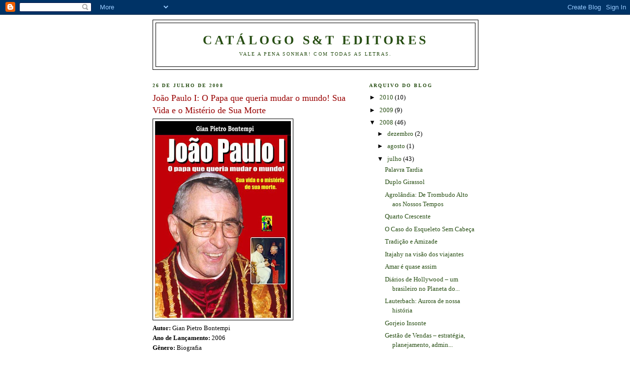

--- FILE ---
content_type: text/html; charset=UTF-8
request_url: http://catalogo-steditores.blogspot.com/2008/07/joo-paulo-i-o-papa-que-queria-mudar-o.html
body_size: 9222
content:
<!DOCTYPE html>
<html dir='ltr'>
<head>
<link href='https://www.blogger.com/static/v1/widgets/2944754296-widget_css_bundle.css' rel='stylesheet' type='text/css'/>
<meta content='text/html; charset=UTF-8' http-equiv='Content-Type'/>
<meta content='blogger' name='generator'/>
<link href='http://catalogo-steditores.blogspot.com/favicon.ico' rel='icon' type='image/x-icon'/>
<link href='http://catalogo-steditores.blogspot.com/2008/07/joo-paulo-i-o-papa-que-queria-mudar-o.html' rel='canonical'/>
<link rel="alternate" type="application/atom+xml" title="Catálogo S&amp;T Editores - Atom" href="http://catalogo-steditores.blogspot.com/feeds/posts/default" />
<link rel="alternate" type="application/rss+xml" title="Catálogo S&amp;T Editores - RSS" href="http://catalogo-steditores.blogspot.com/feeds/posts/default?alt=rss" />
<link rel="service.post" type="application/atom+xml" title="Catálogo S&amp;T Editores - Atom" href="https://www.blogger.com/feeds/649042976974305605/posts/default" />

<link rel="alternate" type="application/atom+xml" title="Catálogo S&amp;T Editores - Atom" href="http://catalogo-steditores.blogspot.com/feeds/5815771770530905789/comments/default" />
<!--Can't find substitution for tag [blog.ieCssRetrofitLinks]-->
<link href='https://blogger.googleusercontent.com/img/b/R29vZ2xl/AVvXsEh-Hx6Qfe3oGAfQt0jfLrUAZIH-rbfTJukWTuG_7O16EM9Lf_aKAizsuBf9nrHOllrQixx_t-wqk-XatqSRc4-zznC4X8Nrrb6zDb009NYH4GpMHYGtEMJptL7ZoN23VCJc-RXLMN-fBdQ/s400/capa_papa.jpg' rel='image_src'/>
<meta content='http://catalogo-steditores.blogspot.com/2008/07/joo-paulo-i-o-papa-que-queria-mudar-o.html' property='og:url'/>
<meta content='João Paulo I: O Papa que queria mudar o mundo! Sua Vida e o Mistério de Sua Morte' property='og:title'/>
<meta content='Autor:  Gian Pietro Bontempi Ano de Lançamento:  2006 Gênero:  Biografia Número de Páginas:  200 Situação:  à venda Adquira por:  R$ 25,00 O...' property='og:description'/>
<meta content='https://blogger.googleusercontent.com/img/b/R29vZ2xl/AVvXsEh-Hx6Qfe3oGAfQt0jfLrUAZIH-rbfTJukWTuG_7O16EM9Lf_aKAizsuBf9nrHOllrQixx_t-wqk-XatqSRc4-zznC4X8Nrrb6zDb009NYH4GpMHYGtEMJptL7ZoN23VCJc-RXLMN-fBdQ/w1200-h630-p-k-no-nu/capa_papa.jpg' property='og:image'/>
<title>Catálogo S&amp;T Editores: João Paulo I: O Papa que queria mudar o mundo! Sua Vida e o Mistério de Sua Morte</title>
<style id='page-skin-1' type='text/css'><!--
/*
-----------------------------------------------
Blogger Template Style
Name:     Minima
Date:     26 Feb 2004
Updated by: Blogger Team
----------------------------------------------- */
/* Use this with templates/template-twocol.html */
body {
background:#ffffff;
margin:0;
color:#000000;
font:x-small Georgia Serif;
font-size/* */:/**/small;
font-size: /**/small;
text-align: center;
}
a:link {
color:#274e13;
text-decoration:none;
}
a:visited {
color:#7f7f7f;
text-decoration:none;
}
a:hover {
color:#990000;
text-decoration:underline;
}
a img {
border-width:0;
}
/* Header
-----------------------------------------------
*/
#header-wrapper {
width:660px;
margin:0 auto 10px;
border:1px solid #000000;
}
#header-inner {
background-position: center;
margin-left: auto;
margin-right: auto;
}
#header {
margin: 5px;
border: 1px solid #000000;
text-align: center;
color:#274e13;
}
#header h1 {
margin:5px 5px 0;
padding:15px 20px .25em;
line-height:1.2em;
text-transform:uppercase;
letter-spacing:.2em;
font: normal bold 200% Georgia, Utopia, 'Palatino Linotype', Palatino, serif;;
}
#header a {
color:#274e13;
text-decoration:none;
}
#header a:hover {
color:#274e13;
}
#header .description {
margin:0 5px 5px;
padding:0 20px 15px;
max-width:700px;
text-transform:uppercase;
letter-spacing:.2em;
line-height: 1.4em;
font: normal normal 78% Georgia, Utopia, 'Palatino Linotype', Palatino, serif;;
color: #274e13;
}
#header img {
margin-left: auto;
margin-right: auto;
}
/* Outer-Wrapper
----------------------------------------------- */
#outer-wrapper {
width: 660px;
margin:0 auto;
padding:10px;
text-align:left;
font: normal normal 100% Georgia, Utopia, 'Palatino Linotype', Palatino, serif;;
}
#main-wrapper {
width: 410px;
float: left;
word-wrap: break-word; /* fix for long text breaking sidebar float in IE */
overflow: hidden;     /* fix for long non-text content breaking IE sidebar float */
}
#sidebar-wrapper {
width: 220px;
float: right;
word-wrap: break-word; /* fix for long text breaking sidebar float in IE */
overflow: hidden;      /* fix for long non-text content breaking IE sidebar float */
}
/* Headings
----------------------------------------------- */
h2 {
margin:1.5em 0 .75em;
font:normal bold 78% Georgia, Utopia, 'Palatino Linotype', Palatino, serif;;
line-height: 1.4em;
text-transform:uppercase;
letter-spacing:.2em;
color:#274e13;
}
/* Posts
-----------------------------------------------
*/
h2.date-header {
margin:1.5em 0 .5em;
}
.post {
margin:.5em 0 1.5em;
border-bottom:1px dotted #000000;
padding-bottom:1.5em;
}
.post h3 {
margin:.25em 0 0;
padding:0 0 4px;
font-size:140%;
font-weight:normal;
line-height:1.4em;
color:#990000;
}
.post h3 a, .post h3 a:visited, .post h3 strong {
display:block;
text-decoration:none;
color:#990000;
font-weight:normal;
}
.post h3 strong, .post h3 a:hover {
color:#000000;
}
.post-body {
margin:0 0 .75em;
line-height:1.6em;
}
.post-body blockquote {
line-height:1.3em;
}
.post-footer {
margin: .75em 0;
color:#274e13;
text-transform:uppercase;
letter-spacing:.1em;
font: normal normal 78% Georgia, Utopia, 'Palatino Linotype', Palatino, serif;;
line-height: 1.4em;
}
.comment-link {
margin-left:.6em;
}
.post img, table.tr-caption-container {
padding:4px;
border:1px solid #000000;
}
.tr-caption-container img {
border: none;
padding: 0;
}
.post blockquote {
margin:1em 20px;
}
.post blockquote p {
margin:.75em 0;
}
/* Comments
----------------------------------------------- */
#comments h4 {
margin:1em 0;
font-weight: bold;
line-height: 1.4em;
text-transform:uppercase;
letter-spacing:.2em;
color: #274e13;
}
#comments-block {
margin:1em 0 1.5em;
line-height:1.6em;
}
#comments-block .comment-author {
margin:.5em 0;
}
#comments-block .comment-body {
margin:.25em 0 0;
}
#comments-block .comment-footer {
margin:-.25em 0 2em;
line-height: 1.4em;
text-transform:uppercase;
letter-spacing:.1em;
}
#comments-block .comment-body p {
margin:0 0 .75em;
}
.deleted-comment {
font-style:italic;
color:gray;
}
#blog-pager-newer-link {
float: left;
}
#blog-pager-older-link {
float: right;
}
#blog-pager {
text-align: center;
}
.feed-links {
clear: both;
line-height: 2.5em;
}
/* Sidebar Content
----------------------------------------------- */
.sidebar {
color: #000000;
line-height: 1.5em;
}
.sidebar ul {
list-style:none;
margin:0 0 0;
padding:0 0 0;
}
.sidebar li {
margin:0;
padding-top:0;
padding-right:0;
padding-bottom:.25em;
padding-left:15px;
text-indent:-15px;
line-height:1.5em;
}
.sidebar .widget, .main .widget {
border-bottom:1px dotted #000000;
margin:0 0 1.5em;
padding:0 0 1.5em;
}
.main .Blog {
border-bottom-width: 0;
}
/* Profile
----------------------------------------------- */
.profile-img {
float: left;
margin-top: 0;
margin-right: 5px;
margin-bottom: 5px;
margin-left: 0;
padding: 4px;
border: 1px solid #000000;
}
.profile-data {
margin:0;
text-transform:uppercase;
letter-spacing:.1em;
font: normal normal 78% Georgia, Utopia, 'Palatino Linotype', Palatino, serif;;
color: #274e13;
font-weight: bold;
line-height: 1.6em;
}
.profile-datablock {
margin:.5em 0 .5em;
}
.profile-textblock {
margin: 0.5em 0;
line-height: 1.6em;
}
.profile-link {
font: normal normal 78% Georgia, Utopia, 'Palatino Linotype', Palatino, serif;;
text-transform: uppercase;
letter-spacing: .1em;
}
/* Footer
----------------------------------------------- */
#footer {
width:660px;
clear:both;
margin:0 auto;
padding-top:15px;
line-height: 1.6em;
text-transform:uppercase;
letter-spacing:.1em;
text-align: center;
}

--></style>
<link href='https://www.blogger.com/dyn-css/authorization.css?targetBlogID=649042976974305605&amp;zx=f9a6d13e-ab36-4dd3-b682-472b1ffc85be' media='none' onload='if(media!=&#39;all&#39;)media=&#39;all&#39;' rel='stylesheet'/><noscript><link href='https://www.blogger.com/dyn-css/authorization.css?targetBlogID=649042976974305605&amp;zx=f9a6d13e-ab36-4dd3-b682-472b1ffc85be' rel='stylesheet'/></noscript>
<meta name='google-adsense-platform-account' content='ca-host-pub-1556223355139109'/>
<meta name='google-adsense-platform-domain' content='blogspot.com'/>

</head>
<body>
<div class='navbar section' id='navbar'><div class='widget Navbar' data-version='1' id='Navbar1'><script type="text/javascript">
    function setAttributeOnload(object, attribute, val) {
      if(window.addEventListener) {
        window.addEventListener('load',
          function(){ object[attribute] = val; }, false);
      } else {
        window.attachEvent('onload', function(){ object[attribute] = val; });
      }
    }
  </script>
<div id="navbar-iframe-container"></div>
<script type="text/javascript" src="https://apis.google.com/js/platform.js"></script>
<script type="text/javascript">
      gapi.load("gapi.iframes:gapi.iframes.style.bubble", function() {
        if (gapi.iframes && gapi.iframes.getContext) {
          gapi.iframes.getContext().openChild({
              url: 'https://www.blogger.com/navbar/649042976974305605?po\x3d5815771770530905789\x26origin\x3dhttp://catalogo-steditores.blogspot.com',
              where: document.getElementById("navbar-iframe-container"),
              id: "navbar-iframe"
          });
        }
      });
    </script><script type="text/javascript">
(function() {
var script = document.createElement('script');
script.type = 'text/javascript';
script.src = '//pagead2.googlesyndication.com/pagead/js/google_top_exp.js';
var head = document.getElementsByTagName('head')[0];
if (head) {
head.appendChild(script);
}})();
</script>
</div></div>
<div id='outer-wrapper'><div id='wrap2'>
<!-- skip links for text browsers -->
<span id='skiplinks' style='display:none;'>
<a href='#main'>skip to main </a> |
      <a href='#sidebar'>skip to sidebar</a>
</span>
<div id='header-wrapper'>
<div class='header section' id='header'><div class='widget Header' data-version='1' id='Header1'>
<div id='header-inner'>
<div class='titlewrapper'>
<h1 class='title'>
<a href='http://catalogo-steditores.blogspot.com/'>
Catálogo S&amp;T Editores
</a>
</h1>
</div>
<div class='descriptionwrapper'>
<p class='description'><span>Vale a pena sonhar! Com todas as letras.</span></p>
</div>
</div>
</div></div>
</div>
<div id='content-wrapper'>
<div id='crosscol-wrapper' style='text-align:center'>
<div class='crosscol no-items section' id='crosscol'></div>
</div>
<div id='main-wrapper'>
<div class='main section' id='main'><div class='widget Blog' data-version='1' id='Blog1'>
<div class='blog-posts hfeed'>

          <div class="date-outer">
        
<h2 class='date-header'><span>26 de julho de 2008</span></h2>

          <div class="date-posts">
        
<div class='post-outer'>
<div class='post hentry uncustomized-post-template' itemprop='blogPost' itemscope='itemscope' itemtype='http://schema.org/BlogPosting'>
<meta content='https://blogger.googleusercontent.com/img/b/R29vZ2xl/AVvXsEh-Hx6Qfe3oGAfQt0jfLrUAZIH-rbfTJukWTuG_7O16EM9Lf_aKAizsuBf9nrHOllrQixx_t-wqk-XatqSRc4-zznC4X8Nrrb6zDb009NYH4GpMHYGtEMJptL7ZoN23VCJc-RXLMN-fBdQ/s400/capa_papa.jpg' itemprop='image_url'/>
<meta content='649042976974305605' itemprop='blogId'/>
<meta content='5815771770530905789' itemprop='postId'/>
<a name='5815771770530905789'></a>
<h3 class='post-title entry-title' itemprop='name'>
João Paulo I: O Papa que queria mudar o mundo! Sua Vida e o Mistério de Sua Morte
</h3>
<div class='post-header'>
<div class='post-header-line-1'></div>
</div>
<div class='post-body entry-content' id='post-body-5815771770530905789' itemprop='description articleBody'>
<a href="https://blogger.googleusercontent.com/img/b/R29vZ2xl/AVvXsEh-Hx6Qfe3oGAfQt0jfLrUAZIH-rbfTJukWTuG_7O16EM9Lf_aKAizsuBf9nrHOllrQixx_t-wqk-XatqSRc4-zznC4X8Nrrb6zDb009NYH4GpMHYGtEMJptL7ZoN23VCJc-RXLMN-fBdQ/s1600-h/capa_papa.jpg"><img alt="" border="0" id="BLOGGER_PHOTO_ID_5227366168077503026" src="https://blogger.googleusercontent.com/img/b/R29vZ2xl/AVvXsEh-Hx6Qfe3oGAfQt0jfLrUAZIH-rbfTJukWTuG_7O16EM9Lf_aKAizsuBf9nrHOllrQixx_t-wqk-XatqSRc4-zznC4X8Nrrb6zDb009NYH4GpMHYGtEMJptL7ZoN23VCJc-RXLMN-fBdQ/s400/capa_papa.jpg" style="CURSOR: hand" /></a><br /><div><strong>Autor:</strong> Gian Pietro Bontempi<br /><strong>Ano de Lançamento:</strong> 2006<br /><strong>Gênero:</strong> Biografia<br /><strong>Número de Páginas:</strong> 200<br /><strong>Situação:</strong> à venda<br /><strong>Adquira por:</strong> R$ 25,00<br /><br />O livro reabre discussões sobre a morte de Albino Luciani, papa que esteve no poder por apenas 33 dias, em 1978. Na época, houve rumores de assassinato. Com texto provocador e revelações desconcertantes, Bontempi (que conhece João Paulo I) mostra a outra face da Itália, envolta em corrupção e manobras políticas, golpes e conspirações em nome do poder e do dinheiro. Manobras envolvendo o Vaticano, maçonaria, máfia, instituições financeiras e organismos internacionais. O livro traz declarações públicas, dados oficiais, documentos, fotografias e o livre pensamento do autor, para quem a obra deve ser vista como uma homenagem a um dos maiores personagens do nosso tempo: &#8220;Luciani, com sua doutrina cristã, não somente transmitiu esperança, mas alegria nas pequenas e grandes coisas da vida. Sua filosofia era baseada ma vontade, na força e na coragem da mente humana&#8221;. </div>
<div style='clear: both;'></div>
</div>
<div class='post-footer'>
<div class='post-footer-line post-footer-line-1'>
<span class='post-author vcard'>
Postado por
<span class='fn' itemprop='author' itemscope='itemscope' itemtype='http://schema.org/Person'>
<meta content='https://www.blogger.com/profile/16976778616725677355' itemprop='url'/>
<a class='g-profile' href='https://www.blogger.com/profile/16976778616725677355' rel='author' title='author profile'>
<span itemprop='name'>S&amp;T Editores</span>
</a>
</span>
</span>
<span class='post-timestamp'>
às
<meta content='http://catalogo-steditores.blogspot.com/2008/07/joo-paulo-i-o-papa-que-queria-mudar-o.html' itemprop='url'/>
<a class='timestamp-link' href='http://catalogo-steditores.blogspot.com/2008/07/joo-paulo-i-o-papa-que-queria-mudar-o.html' rel='bookmark' title='permanent link'><abbr class='published' itemprop='datePublished' title='2008-07-26T13:49:00-03:00'>13:49</abbr></a>
</span>
<span class='post-comment-link'>
</span>
<span class='post-icons'>
<span class='item-action'>
<a href='https://www.blogger.com/email-post/649042976974305605/5815771770530905789' title='Enviar esta postagem'>
<img alt='' class='icon-action' height='13' src='https://resources.blogblog.com/img/icon18_email.gif' width='18'/>
</a>
</span>
<span class='item-control blog-admin pid-1784968266'>
<a href='https://www.blogger.com/post-edit.g?blogID=649042976974305605&postID=5815771770530905789&from=pencil' title='Editar post'>
<img alt='' class='icon-action' height='18' src='https://resources.blogblog.com/img/icon18_edit_allbkg.gif' width='18'/>
</a>
</span>
</span>
<div class='post-share-buttons goog-inline-block'>
</div>
</div>
<div class='post-footer-line post-footer-line-2'>
<span class='post-labels'>
</span>
</div>
<div class='post-footer-line post-footer-line-3'>
<span class='post-location'>
</span>
</div>
</div>
</div>
<div class='comments' id='comments'>
<a name='comments'></a>
<h4>Um comentário:</h4>
<div id='Blog1_comments-block-wrapper'>
<dl class='avatar-comment-indent' id='comments-block'>
<dt class='comment-author ' id='c6674714061413771582'>
<a name='c6674714061413771582'></a>
<div class="avatar-image-container avatar-stock"><span dir="ltr"><a href="https://www.blogger.com/profile/01375590154540141415" target="" rel="nofollow" onclick="" class="avatar-hovercard" id="av-6674714061413771582-01375590154540141415"><img src="//www.blogger.com/img/blogger_logo_round_35.png" width="35" height="35" alt="" title="El Pr&iacute;ncipe Da Treta">

</a></span></div>
<a href='https://www.blogger.com/profile/01375590154540141415' rel='nofollow'>El Príncipe Da Treta</a>
disse...
</dt>
<dd class='comment-body' id='Blog1_cmt-6674714061413771582'>
<p>
se eu estiver certo o proximo papa o ultimo que na profecia é chamado de oitavo rei,(bento 16 é o setimo rei), o oitavo rei sera joão paulo 1º.<br /> se eu estiver certo veremos ele (joão paulo 1º) voltar para reclamar o trono que lhe foi tirado a força.
</p>
</dd>
<dd class='comment-footer'>
<span class='comment-timestamp'>
<a href='http://catalogo-steditores.blogspot.com/2008/07/joo-paulo-i-o-papa-que-queria-mudar-o.html?showComment=1241912940000#c6674714061413771582' title='comment permalink'>
9 de maio de 2009 às 20:49
</a>
<span class='item-control blog-admin pid-346790488'>
<a class='comment-delete' href='https://www.blogger.com/comment/delete/649042976974305605/6674714061413771582' title='Excluir comentário'>
<img src='https://resources.blogblog.com/img/icon_delete13.gif'/>
</a>
</span>
</span>
</dd>
</dl>
</div>
<p class='comment-footer'>
<a href='https://www.blogger.com/comment/fullpage/post/649042976974305605/5815771770530905789' onclick=''>Postar um comentário</a>
</p>
</div>
</div>

        </div></div>
      
</div>
<div class='blog-pager' id='blog-pager'>
<span id='blog-pager-newer-link'>
<a class='blog-pager-newer-link' href='http://catalogo-steditores.blogspot.com/2008/07/poema-verssimo.html' id='Blog1_blog-pager-newer-link' title='Postagem mais recente'>Postagem mais recente</a>
</span>
<span id='blog-pager-older-link'>
<a class='blog-pager-older-link' href='http://catalogo-steditores.blogspot.com/2008/07/concrdias-em-despeio.html' id='Blog1_blog-pager-older-link' title='Postagem mais antiga'>Postagem mais antiga</a>
</span>
<a class='home-link' href='http://catalogo-steditores.blogspot.com/'>Página inicial</a>
</div>
<div class='clear'></div>
<div class='post-feeds'>
<div class='feed-links'>
Assinar:
<a class='feed-link' href='http://catalogo-steditores.blogspot.com/feeds/5815771770530905789/comments/default' target='_blank' type='application/atom+xml'>Postar comentários (Atom)</a>
</div>
</div>
</div></div>
</div>
<div id='sidebar-wrapper'>
<div class='sidebar section' id='sidebar'>
<div class='widget BlogArchive' data-version='1' id='BlogArchive2'>
<h2>Arquivo do blog</h2>
<div class='widget-content'>
<div id='ArchiveList'>
<div id='BlogArchive2_ArchiveList'>
<ul class='hierarchy'>
<li class='archivedate collapsed'>
<a class='toggle' href='javascript:void(0)'>
<span class='zippy'>

        &#9658;&#160;
      
</span>
</a>
<a class='post-count-link' href='http://catalogo-steditores.blogspot.com/2010/'>
2010
</a>
<span class='post-count' dir='ltr'>(10)</span>
<ul class='hierarchy'>
<li class='archivedate collapsed'>
<a class='toggle' href='javascript:void(0)'>
<span class='zippy'>

        &#9658;&#160;
      
</span>
</a>
<a class='post-count-link' href='http://catalogo-steditores.blogspot.com/2010/11/'>
novembro
</a>
<span class='post-count' dir='ltr'>(1)</span>
</li>
</ul>
<ul class='hierarchy'>
<li class='archivedate collapsed'>
<a class='toggle' href='javascript:void(0)'>
<span class='zippy'>

        &#9658;&#160;
      
</span>
</a>
<a class='post-count-link' href='http://catalogo-steditores.blogspot.com/2010/10/'>
outubro
</a>
<span class='post-count' dir='ltr'>(2)</span>
</li>
</ul>
<ul class='hierarchy'>
<li class='archivedate collapsed'>
<a class='toggle' href='javascript:void(0)'>
<span class='zippy'>

        &#9658;&#160;
      
</span>
</a>
<a class='post-count-link' href='http://catalogo-steditores.blogspot.com/2010/09/'>
setembro
</a>
<span class='post-count' dir='ltr'>(2)</span>
</li>
</ul>
<ul class='hierarchy'>
<li class='archivedate collapsed'>
<a class='toggle' href='javascript:void(0)'>
<span class='zippy'>

        &#9658;&#160;
      
</span>
</a>
<a class='post-count-link' href='http://catalogo-steditores.blogspot.com/2010/06/'>
junho
</a>
<span class='post-count' dir='ltr'>(1)</span>
</li>
</ul>
<ul class='hierarchy'>
<li class='archivedate collapsed'>
<a class='toggle' href='javascript:void(0)'>
<span class='zippy'>

        &#9658;&#160;
      
</span>
</a>
<a class='post-count-link' href='http://catalogo-steditores.blogspot.com/2010/04/'>
abril
</a>
<span class='post-count' dir='ltr'>(4)</span>
</li>
</ul>
</li>
</ul>
<ul class='hierarchy'>
<li class='archivedate collapsed'>
<a class='toggle' href='javascript:void(0)'>
<span class='zippy'>

        &#9658;&#160;
      
</span>
</a>
<a class='post-count-link' href='http://catalogo-steditores.blogspot.com/2009/'>
2009
</a>
<span class='post-count' dir='ltr'>(9)</span>
<ul class='hierarchy'>
<li class='archivedate collapsed'>
<a class='toggle' href='javascript:void(0)'>
<span class='zippy'>

        &#9658;&#160;
      
</span>
</a>
<a class='post-count-link' href='http://catalogo-steditores.blogspot.com/2009/12/'>
dezembro
</a>
<span class='post-count' dir='ltr'>(6)</span>
</li>
</ul>
<ul class='hierarchy'>
<li class='archivedate collapsed'>
<a class='toggle' href='javascript:void(0)'>
<span class='zippy'>

        &#9658;&#160;
      
</span>
</a>
<a class='post-count-link' href='http://catalogo-steditores.blogspot.com/2009/07/'>
julho
</a>
<span class='post-count' dir='ltr'>(2)</span>
</li>
</ul>
<ul class='hierarchy'>
<li class='archivedate collapsed'>
<a class='toggle' href='javascript:void(0)'>
<span class='zippy'>

        &#9658;&#160;
      
</span>
</a>
<a class='post-count-link' href='http://catalogo-steditores.blogspot.com/2009/06/'>
junho
</a>
<span class='post-count' dir='ltr'>(1)</span>
</li>
</ul>
</li>
</ul>
<ul class='hierarchy'>
<li class='archivedate expanded'>
<a class='toggle' href='javascript:void(0)'>
<span class='zippy toggle-open'>

        &#9660;&#160;
      
</span>
</a>
<a class='post-count-link' href='http://catalogo-steditores.blogspot.com/2008/'>
2008
</a>
<span class='post-count' dir='ltr'>(46)</span>
<ul class='hierarchy'>
<li class='archivedate collapsed'>
<a class='toggle' href='javascript:void(0)'>
<span class='zippy'>

        &#9658;&#160;
      
</span>
</a>
<a class='post-count-link' href='http://catalogo-steditores.blogspot.com/2008/12/'>
dezembro
</a>
<span class='post-count' dir='ltr'>(2)</span>
</li>
</ul>
<ul class='hierarchy'>
<li class='archivedate collapsed'>
<a class='toggle' href='javascript:void(0)'>
<span class='zippy'>

        &#9658;&#160;
      
</span>
</a>
<a class='post-count-link' href='http://catalogo-steditores.blogspot.com/2008/08/'>
agosto
</a>
<span class='post-count' dir='ltr'>(1)</span>
</li>
</ul>
<ul class='hierarchy'>
<li class='archivedate expanded'>
<a class='toggle' href='javascript:void(0)'>
<span class='zippy toggle-open'>

        &#9660;&#160;
      
</span>
</a>
<a class='post-count-link' href='http://catalogo-steditores.blogspot.com/2008/07/'>
julho
</a>
<span class='post-count' dir='ltr'>(43)</span>
<ul class='posts'>
<li><a href='http://catalogo-steditores.blogspot.com/2008/07/palavra-tardia.html'>Palavra Tardia</a></li>
<li><a href='http://catalogo-steditores.blogspot.com/2008/07/duplo-girassol.html'>Duplo Girassol</a></li>
<li><a href='http://catalogo-steditores.blogspot.com/2008/07/agrolndia-de-trombudo-alto-aos-nossos_26.html'>Agrolândia: De Trombudo Alto aos Nossos Tempos</a></li>
<li><a href='http://catalogo-steditores.blogspot.com/2008/07/quarto-crescente.html'>Quarto Crescente</a></li>
<li><a href='http://catalogo-steditores.blogspot.com/2008/07/o-caso-do-esqueleto-sem-cabea.html'>O Caso do Esqueleto Sem Cabeça</a></li>
<li><a href='http://catalogo-steditores.blogspot.com/2008/07/tradio-e-amizade.html'>Tradição e Amizade</a></li>
<li><a href='http://catalogo-steditores.blogspot.com/2008/07/itajahy-na-viso-dos-viajantes.html'>Itajahy na visão dos viajantes</a></li>
<li><a href='http://catalogo-steditores.blogspot.com/2008/07/amar-quase-assim.html'>Amar é quase assim</a></li>
<li><a href='http://catalogo-steditores.blogspot.com/2008/07/dirios-de-hollywood-um-brasileiro-no.html'>Diários de Hollywood &#8211; um brasileiro no Planeta do...</a></li>
<li><a href='http://catalogo-steditores.blogspot.com/2008/07/lauterbach-aurora-de-nossa-histria_26.html'>Lauterbach: Aurora de nossa história</a></li>
<li><a href='http://catalogo-steditores.blogspot.com/2008/07/gorjeio-insonte.html'>Gorjeio Insonte</a></li>
<li><a href='http://catalogo-steditores.blogspot.com/2008/07/gesto-de-vendas-estratgia-planejamento.html'>Gestão de Vendas &#8211; estratégia, planejamento, admin...</a></li>
<li><a href='http://catalogo-steditores.blogspot.com/2008/07/walter-orthmann-70-anos-de-trabalho-na.html'>Walter Orthmann: 70 anos de trabalho na RenauxView</a></li>
<li><a href='http://catalogo-steditores.blogspot.com/2008/07/brusque-vai-guerra-novas-vises-da.html'>Brusque vai à guerra: Novas visões da história</a></li>
<li><a href='http://catalogo-steditores.blogspot.com/2008/07/versos-de-desdiga.html'>Versos de Desdiga</a></li>
<li><a href='http://catalogo-steditores.blogspot.com/2008/07/de-amor-e-de-saudade-o-dirio-do-vov-na.html'>De amor e de saudade: o diário do vovô na Guerra</a></li>
<li><a href='http://catalogo-steditores.blogspot.com/2008/07/latncia.html'>Latência</a></li>
<li><a href='http://catalogo-steditores.blogspot.com/2008/07/tica-funo-jurisdicional-due-process-of.html'>Ética: Função Jurisdicional, Due Process of Law e ...</a></li>
<li><a href='http://catalogo-steditores.blogspot.com/2008/07/verso-de-querena-cidade-de-um-porto.html'>Verso de Querena: A Cidade de um Porto</a></li>
<li><a href='http://catalogo-steditores.blogspot.com/2008/07/para-sempre-na-memria.html'>Para Sempre na Memória</a></li>
<li><a href='http://catalogo-steditores.blogspot.com/2008/07/anjo-aprendiz.html'>Anjo Aprendiz</a></li>
<li><a href='http://catalogo-steditores.blogspot.com/2008/07/lauterbach-aurora-de-nossa-histria.html'>Lauterbach: Aurora de Nossa História</a></li>
<li><a href='http://catalogo-steditores.blogspot.com/2008/07/brusque-era-maior-viajantes-do-tempo.html'>Brusque Era Maior: Viajantes do Tempo</a></li>
<li><a href='http://catalogo-steditores.blogspot.com/2008/07/na-boca-do-gol.html'>Na Boca do Gol</a></li>
<li><a href='http://catalogo-steditores.blogspot.com/2008/07/vida-secreta-de-seminarista.html'>Vida Secreta de Seminarista</a></li>
<li><a href='http://catalogo-steditores.blogspot.com/2008/07/colgio-salesiano-itaja-50-anos-1956.html'>Colégio Salesiano Itajaí &#8211; 50 Anos (1956-2006)</a></li>
<li><a href='http://catalogo-steditores.blogspot.com/2008/07/poema-verssimo.html'>Poema Veríssimo</a></li>
<li><a href='http://catalogo-steditores.blogspot.com/2008/07/joo-paulo-i-o-papa-que-queria-mudar-o.html'>João Paulo I: O Papa que queria mudar o mundo! Sua...</a></li>
<li><a href='http://catalogo-steditores.blogspot.com/2008/07/concrdias-em-despeio.html'>Concórdias... Em Despeio!</a></li>
<li><a href='http://catalogo-steditores.blogspot.com/2008/07/movidos-pela-esperana-histria-centenria.html'>Movidos Pela Esperança: A História Centenária de I...</a></li>
<li><a href='http://catalogo-steditores.blogspot.com/2008/07/carlos-boos-nunca-soube-dizer-no.html'>Carlos Boos Nunca Soube Dizer Não!</a></li>
<li><a href='http://catalogo-steditores.blogspot.com/2008/07/brusque-cidade-schneeburg.html'>Brusque: Cidade Schneeburg</a></li>
<li><a href='http://catalogo-steditores.blogspot.com/2008/07/preldio-potico.html'>Prelúdio Poético</a></li>
<li><a href='http://catalogo-steditores.blogspot.com/2008/07/memrias-de-guri-da-roa.html'>Memórias de Guri da Roça</a></li>
<li><a href='http://catalogo-steditores.blogspot.com/2008/07/cio-da-estrada.html'>Cio da Estrada</a></li>
<li><a href='http://catalogo-steditores.blogspot.com/2008/07/gracher-uma-empresa-faz-100-anos.html'>Gracher: Uma empresa faz 100 anos</a></li>
<li><a href='http://catalogo-steditores.blogspot.com/2008/07/nas-mos-de-deus-verdadeira-histria-de.html'>Nas Mãos de Deus: A Verdadeira História de Lilli Z...</a></li>
<li><a href='http://catalogo-steditores.blogspot.com/2008/07/rio-do-oeste-histria-oficial-e-as.html'>Rio do Oeste: A História Oficial e as Outras Histó...</a></li>
<li><a href='http://catalogo-steditores.blogspot.com/2008/07/paisagens-da-memria-criao-do-municpio.html'>Paisagens da Memória: A Criação do Município de Vi...</a></li>
<li><a href='http://catalogo-steditores.blogspot.com/2008/07/alto-rio-dos-bugres-as-origens-do.html'>Alto Rio dos Bugres: As Origens do Município de Im...</a></li>
<li><a href='http://catalogo-steditores.blogspot.com/2008/07/agrolndia-de-trombudo-alto-aos-nossos.html'>Agrolândia: De Trombudo Alto aos Nossos Tempos</a></li>
<li><a href='http://catalogo-steditores.blogspot.com/2008/07/terra-generosa-histria-de-massaranduba.html'>Terra Generosa: História de Massaranduba &#8211; SC</a></li>
<li><a href='http://catalogo-steditores.blogspot.com/2008/07/histria-secreta-do-arrayal-dos-cunhas.html'>História Secreta do Arrayal dos Cunhas</a></li>
</ul>
</li>
</ul>
</li>
</ul>
</div>
</div>
<div class='clear'></div>
</div>
</div></div>
</div>
<!-- spacer for skins that want sidebar and main to be the same height-->
<div class='clear'>&#160;</div>
</div>
<!-- end content-wrapper -->
<div id='footer-wrapper'>
<div class='footer no-items section' id='footer'></div>
</div>
</div></div>
<!-- end outer-wrapper -->

<script type="text/javascript" src="https://www.blogger.com/static/v1/widgets/3845888474-widgets.js"></script>
<script type='text/javascript'>
window['__wavt'] = 'AOuZoY5oq7b3DjofBGSd4iZRr-zIH7o63w:1768812443708';_WidgetManager._Init('//www.blogger.com/rearrange?blogID\x3d649042976974305605','//catalogo-steditores.blogspot.com/2008/07/joo-paulo-i-o-papa-que-queria-mudar-o.html','649042976974305605');
_WidgetManager._SetDataContext([{'name': 'blog', 'data': {'blogId': '649042976974305605', 'title': 'Cat\xe1logo S\x26amp;T Editores', 'url': 'http://catalogo-steditores.blogspot.com/2008/07/joo-paulo-i-o-papa-que-queria-mudar-o.html', 'canonicalUrl': 'http://catalogo-steditores.blogspot.com/2008/07/joo-paulo-i-o-papa-que-queria-mudar-o.html', 'homepageUrl': 'http://catalogo-steditores.blogspot.com/', 'searchUrl': 'http://catalogo-steditores.blogspot.com/search', 'canonicalHomepageUrl': 'http://catalogo-steditores.blogspot.com/', 'blogspotFaviconUrl': 'http://catalogo-steditores.blogspot.com/favicon.ico', 'bloggerUrl': 'https://www.blogger.com', 'hasCustomDomain': false, 'httpsEnabled': true, 'enabledCommentProfileImages': true, 'gPlusViewType': 'FILTERED_POSTMOD', 'adultContent': false, 'analyticsAccountNumber': '', 'encoding': 'UTF-8', 'locale': 'pt-BR', 'localeUnderscoreDelimited': 'pt_br', 'languageDirection': 'ltr', 'isPrivate': false, 'isMobile': false, 'isMobileRequest': false, 'mobileClass': '', 'isPrivateBlog': false, 'isDynamicViewsAvailable': true, 'feedLinks': '\x3clink rel\x3d\x22alternate\x22 type\x3d\x22application/atom+xml\x22 title\x3d\x22Cat\xe1logo S\x26amp;T Editores - Atom\x22 href\x3d\x22http://catalogo-steditores.blogspot.com/feeds/posts/default\x22 /\x3e\n\x3clink rel\x3d\x22alternate\x22 type\x3d\x22application/rss+xml\x22 title\x3d\x22Cat\xe1logo S\x26amp;T Editores - RSS\x22 href\x3d\x22http://catalogo-steditores.blogspot.com/feeds/posts/default?alt\x3drss\x22 /\x3e\n\x3clink rel\x3d\x22service.post\x22 type\x3d\x22application/atom+xml\x22 title\x3d\x22Cat\xe1logo S\x26amp;T Editores - Atom\x22 href\x3d\x22https://www.blogger.com/feeds/649042976974305605/posts/default\x22 /\x3e\n\n\x3clink rel\x3d\x22alternate\x22 type\x3d\x22application/atom+xml\x22 title\x3d\x22Cat\xe1logo S\x26amp;T Editores - Atom\x22 href\x3d\x22http://catalogo-steditores.blogspot.com/feeds/5815771770530905789/comments/default\x22 /\x3e\n', 'meTag': '', 'adsenseHostId': 'ca-host-pub-1556223355139109', 'adsenseHasAds': false, 'adsenseAutoAds': false, 'boqCommentIframeForm': true, 'loginRedirectParam': '', 'isGoogleEverywhereLinkTooltipEnabled': true, 'view': '', 'dynamicViewsCommentsSrc': '//www.blogblog.com/dynamicviews/4224c15c4e7c9321/js/comments.js', 'dynamicViewsScriptSrc': '//www.blogblog.com/dynamicviews/f9a985b7a2d28680', 'plusOneApiSrc': 'https://apis.google.com/js/platform.js', 'disableGComments': true, 'interstitialAccepted': false, 'sharing': {'platforms': [{'name': 'Gerar link', 'key': 'link', 'shareMessage': 'Gerar link', 'target': ''}, {'name': 'Facebook', 'key': 'facebook', 'shareMessage': 'Compartilhar no Facebook', 'target': 'facebook'}, {'name': 'Postar no blog!', 'key': 'blogThis', 'shareMessage': 'Postar no blog!', 'target': 'blog'}, {'name': 'X', 'key': 'twitter', 'shareMessage': 'Compartilhar no X', 'target': 'twitter'}, {'name': 'Pinterest', 'key': 'pinterest', 'shareMessage': 'Compartilhar no Pinterest', 'target': 'pinterest'}, {'name': 'E-mail', 'key': 'email', 'shareMessage': 'E-mail', 'target': 'email'}], 'disableGooglePlus': true, 'googlePlusShareButtonWidth': 0, 'googlePlusBootstrap': '\x3cscript type\x3d\x22text/javascript\x22\x3ewindow.___gcfg \x3d {\x27lang\x27: \x27pt_BR\x27};\x3c/script\x3e'}, 'hasCustomJumpLinkMessage': false, 'jumpLinkMessage': 'Leia mais', 'pageType': 'item', 'postId': '5815771770530905789', 'postImageThumbnailUrl': 'https://blogger.googleusercontent.com/img/b/R29vZ2xl/AVvXsEh-Hx6Qfe3oGAfQt0jfLrUAZIH-rbfTJukWTuG_7O16EM9Lf_aKAizsuBf9nrHOllrQixx_t-wqk-XatqSRc4-zznC4X8Nrrb6zDb009NYH4GpMHYGtEMJptL7ZoN23VCJc-RXLMN-fBdQ/s72-c/capa_papa.jpg', 'postImageUrl': 'https://blogger.googleusercontent.com/img/b/R29vZ2xl/AVvXsEh-Hx6Qfe3oGAfQt0jfLrUAZIH-rbfTJukWTuG_7O16EM9Lf_aKAizsuBf9nrHOllrQixx_t-wqk-XatqSRc4-zznC4X8Nrrb6zDb009NYH4GpMHYGtEMJptL7ZoN23VCJc-RXLMN-fBdQ/s400/capa_papa.jpg', 'pageName': 'Jo\xe3o Paulo I: O Papa que queria mudar o mundo! Sua Vida e o Mist\xe9rio de Sua Morte', 'pageTitle': 'Cat\xe1logo S\x26amp;T Editores: Jo\xe3o Paulo I: O Papa que queria mudar o mundo! Sua Vida e o Mist\xe9rio de Sua Morte'}}, {'name': 'features', 'data': {}}, {'name': 'messages', 'data': {'edit': 'Editar', 'linkCopiedToClipboard': 'Link copiado para a \xe1rea de transfer\xeancia.', 'ok': 'Ok', 'postLink': 'Link da postagem'}}, {'name': 'template', 'data': {'isResponsive': false, 'isAlternateRendering': false, 'isCustom': false}}, {'name': 'view', 'data': {'classic': {'name': 'classic', 'url': '?view\x3dclassic'}, 'flipcard': {'name': 'flipcard', 'url': '?view\x3dflipcard'}, 'magazine': {'name': 'magazine', 'url': '?view\x3dmagazine'}, 'mosaic': {'name': 'mosaic', 'url': '?view\x3dmosaic'}, 'sidebar': {'name': 'sidebar', 'url': '?view\x3dsidebar'}, 'snapshot': {'name': 'snapshot', 'url': '?view\x3dsnapshot'}, 'timeslide': {'name': 'timeslide', 'url': '?view\x3dtimeslide'}, 'isMobile': false, 'title': 'Jo\xe3o Paulo I: O Papa que queria mudar o mundo! Sua Vida e o Mist\xe9rio de Sua Morte', 'description': 'Autor:  Gian Pietro Bontempi Ano de Lan\xe7amento:  2006 G\xeanero:  Biografia N\xfamero de P\xe1ginas:  200 Situa\xe7\xe3o:  \xe0 venda Adquira por:  R$ 25,00 O...', 'featuredImage': 'https://blogger.googleusercontent.com/img/b/R29vZ2xl/AVvXsEh-Hx6Qfe3oGAfQt0jfLrUAZIH-rbfTJukWTuG_7O16EM9Lf_aKAizsuBf9nrHOllrQixx_t-wqk-XatqSRc4-zznC4X8Nrrb6zDb009NYH4GpMHYGtEMJptL7ZoN23VCJc-RXLMN-fBdQ/s400/capa_papa.jpg', 'url': 'http://catalogo-steditores.blogspot.com/2008/07/joo-paulo-i-o-papa-que-queria-mudar-o.html', 'type': 'item', 'isSingleItem': true, 'isMultipleItems': false, 'isError': false, 'isPage': false, 'isPost': true, 'isHomepage': false, 'isArchive': false, 'isLabelSearch': false, 'postId': 5815771770530905789}}]);
_WidgetManager._RegisterWidget('_NavbarView', new _WidgetInfo('Navbar1', 'navbar', document.getElementById('Navbar1'), {}, 'displayModeFull'));
_WidgetManager._RegisterWidget('_HeaderView', new _WidgetInfo('Header1', 'header', document.getElementById('Header1'), {}, 'displayModeFull'));
_WidgetManager._RegisterWidget('_BlogView', new _WidgetInfo('Blog1', 'main', document.getElementById('Blog1'), {'cmtInteractionsEnabled': false, 'lightboxEnabled': true, 'lightboxModuleUrl': 'https://www.blogger.com/static/v1/jsbin/1945241621-lbx__pt_br.js', 'lightboxCssUrl': 'https://www.blogger.com/static/v1/v-css/828616780-lightbox_bundle.css'}, 'displayModeFull'));
_WidgetManager._RegisterWidget('_BlogArchiveView', new _WidgetInfo('BlogArchive2', 'sidebar', document.getElementById('BlogArchive2'), {'languageDirection': 'ltr', 'loadingMessage': 'Carregando\x26hellip;'}, 'displayModeFull'));
</script>
</body>
</html>